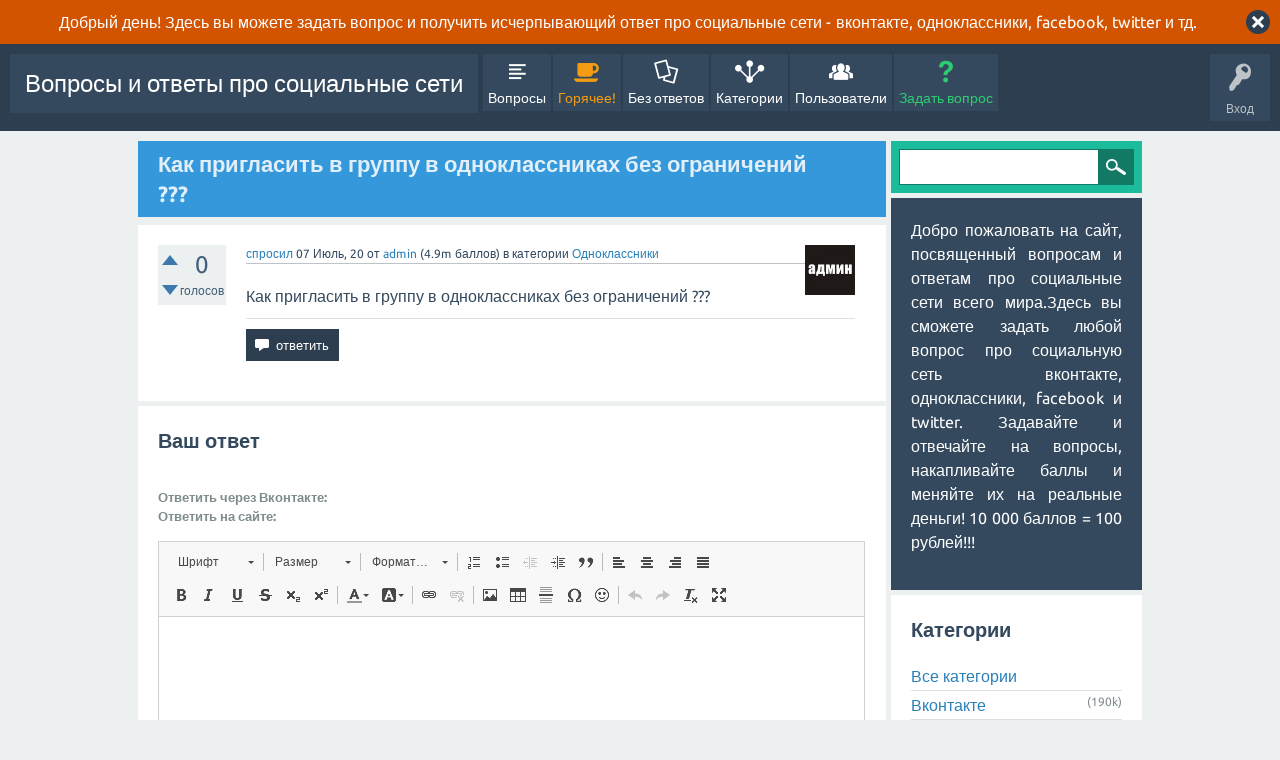

--- FILE ---
content_type: text/html; charset=utf-8
request_url: https://smmis.ru/qa/225925/%D0%BA%D0%B0%D0%BA-%D0%BF%D1%80%D0%B8%D0%B3%D0%BB%D0%B0%D1%81%D0%B8%D1%82%D1%8C-%D0%B2-%D0%B3%D1%80%D1%83%D0%BF%D0%BF%D1%83-%D0%B2-%D0%BE%D0%B4%D0%BD%D0%BE%D0%BA%D0%BB%D0%B0%D1%81%D1%81%D0%BD%D0%B8%D0%BA%D0%B0%D1%85-%D0%B1%D0%B5%D0%B7-%D0%BE%D0%B3%D1%80%D0%B0%D0%BD%D0%B8%D1%87%D0%B5%D0%BD%D0%B8%D0%B9
body_size: 7002
content:
<!DOCTYPE html>
<html lang="ru" itemscope itemtype="http://schema.org/QAPage">
<!-- Powered by Question2Answer - http://www.question2answer.org/ -->
<head>
<meta charset="utf-8">
<title>Как пригласить в группу в одноклассниках без ограничений ??? - Вопросы и ответы про социальные сети</title>
<meta name="viewport" content="width=device-width, initial-scale=1">
<meta name="description" content="Как пригласить в группу в одноклассниках без ограничений ???">
<meta name="keywords" content="Одноклассники">
<style>
@font-face {
 font-family: "Ubuntu"; font-style: normal; font-weight: 400;
 src: local("Ubuntu"), url("../qa-theme/SnowFlat/fonts/Ubuntu-regular.woff") format("woff");
}
@font-face {
 font-family: "Ubuntu"; font-style: normal; font-weight: 700;
 src: local("Ubuntu Bold"), local("Ubuntu-Bold"), url("../qa-theme/SnowFlat/fonts/Ubuntu-700.woff") format("woff");
}
@font-face {
 font-family: "Ubuntu"; font-style: italic; font-weight: 400;
 src: local("Ubuntu Italic"), local("Ubuntu-Italic"), url("../qa-theme/SnowFlat/fonts/Ubuntu-italic.woff") format("woff");
}
@font-face {
 font-family: "Ubuntu"; font-style: italic; font-weight: 700;
 src: local("Ubuntu Bold Italic"), local("Ubuntu-BoldItalic"), url("../qa-theme/SnowFlat/fonts/Ubuntu-700italic.woff") format("woff");
}
</style>
<link rel="stylesheet" href="../qa-theme/SnowFlat/qa-styles.css?1.8.0">
<style>
.qa-body-js-on .qa-notice {display:none;}
</style>
<style>
.qa-nav-user { margin: 0 !important; }
@media (max-width: 979px) {
 body.qa-template-user.fixed, body[class*="qa-template-user-"].fixed { padding-top: 118px !important; }
 body.qa-template-users.fixed { padding-top: 95px !important; }
}
@media (min-width: 980px) {
 body.qa-template-users.fixed { padding-top: 105px !important;}
}
</style>
<link rel="canonical" href="https://smmis.ru/qa/225925/%D0%BA%D0%B0%D0%BA-%D0%BF%D1%80%D0%B8%D0%B3%D0%BB%D0%B0%D1%81%D0%B8%D1%82%D1%8C-%D0%B2-%D0%B3%D1%80%D1%83%D0%BF%D0%BF%D1%83-%D0%B2-%D0%BE%D0%B4%D0%BD%D0%BE%D0%BA%D0%BB%D0%B0%D1%81%D1%81%D0%BD%D0%B8%D0%BA%D0%B0%D1%85-%D0%B1%D0%B5%D0%B7-%D0%BE%D0%B3%D1%80%D0%B0%D0%BD%D0%B8%D1%87%D0%B5%D0%BD%D0%B8%D0%B9">
<link rel="search" type="application/opensearchdescription+xml" title="Вопросы и ответы про социальные сети" href="../opensearch.xml">
<!-- Put this script tag to the <head> of your page -->
<script type="text/javascript" src="//vk.com/js/api/openapi.js?135"></script>

<script type="text/javascript">
  VK.init({apiId: 4893906, onlyWidgets: true});
</script>
<meta itemprop="name" content="Как пригласить в группу в одноклассниках без ограничений ???">
<script>
var qa_root = '..\/';
var qa_request = '225925\/как-пригласить-в-группу-в-одноклассниках-без-ограничений';
var qa_captcha_in = 'qa_captcha_div_1';
var qa_wysiwyg_editor_config = {
	defaultLanguage: 'en',
	language: 'ru'
};
var qa_optids_1 = ["a_notify"];
function qa_display_rule_1(first) {
	var opts = {};
	for (var i = 0; i < qa_optids_1.length; i++) {
		var e = document.getElementById(qa_optids_1[i]);
		opts[qa_optids_1[i]] = e && (e.checked || (e.options && e.options[e.selectedIndex].value));
	}
	qa_display_rule_show('a_email_display', (opts.a_notify), first);
	qa_display_rule_show('a_email_shown', (opts.a_notify), first);
	qa_display_rule_show('a_email_hidden', (!opts.a_notify), first);
}
function recaptcha_load(elemId) {
  if (grecaptcha) {
    grecaptcha.render(elemId, {
      "sitekey": '6LdmkQATAAAAAD60rAGOD9bV-xIzpL5NdPlKqUpC'
    });
  }
}
function recaptcha_onload() {
  recaptcha_load("qa_captcha_div_1");
}
</script>
<script src="../qa-content/jquery-3.2.1.min.js"></script>
<script src="../qa-content/qa-global.js?1.8.0"></script>
<script src="../qa-plugin/wysiwyg-editor/ckeditor/ckeditor.js?1.8.0"></script>
<script src="https://www.google.com/recaptcha/api.js?onload=recaptcha_onload&amp;render=explicit&amp;hl=ru"></script>
<script>
$(window).on('load', function() {
	if (qa_ckeditor_a_content = CKEDITOR.replace('a_content', qa_wysiwyg_editor_config)) { qa_ckeditor_a_content.setData(document.getElementById('a_content_ckeditor_data').value); document.getElementById('a_content_ckeditor_ok').value = 1; }
	for (var i = 0; i < qa_optids_1.length; i++) {
		$('#'+qa_optids_1[i]).change(function() { qa_display_rule_1(false); });
	}
	qa_display_rule_1(true);
	document.getElementById('anew').qa_show = function() { if (!document.getElementById('qa_captcha_div_1').hasChildNodes()) { recaptcha_load('qa_captcha_div_1'); } };
	document.getElementById('anew').qa_focus = function() { if (qa_ckeditor_a_content) qa_ckeditor_a_content.focus(); };
	qa_element_revealed=document.getElementById('anew');
	qa_reveal(document.getElementById('notice_visitor'), 'notice');
});
</script>
<script src="../qa-theme/SnowFlat/js/snow-core.js?1.8.0"></script>
</head>
<body
class="qa-template-question qa-theme-snowflat qa-category-2 qa-body-js-off"
>
<script>
var b = document.getElementsByTagName('body')[0];
b.className = b.className.replace('qa-body-js-off', 'qa-body-js-on');
</script>
<div class="qa-notice" id="notice_visitor">
<form method="post" action="../225925/%D0%BA%D0%B0%D0%BA-%D0%BF%D1%80%D0%B8%D0%B3%D0%BB%D0%B0%D1%81%D0%B8%D1%82%D1%8C-%D0%B2-%D0%B3%D1%80%D1%83%D0%BF%D0%BF%D1%83-%D0%B2-%D0%BE%D0%B4%D0%BD%D0%BE%D0%BA%D0%BB%D0%B0%D1%81%D1%81%D0%BD%D0%B8%D0%BA%D0%B0%D1%85-%D0%B1%D0%B5%D0%B7-%D0%BE%D0%B3%D1%80%D0%B0%D0%BD%D0%B8%D1%87%D0%B5%D0%BD%D0%B8%D0%B9">
Добрый день! Здесь вы можете задать вопрос и получить исчерпывающий ответ про социальные сети - вконтакте, одноклассники, facebook, twitter и тд.
<input name="notice_visitor" onclick="return qa_notice_click(this);" type="submit" value="X" class="qa-notice-close-button"> 
<input name="code" type="hidden" value="0-1769248556-f42fe61894a7db1158e34d796122df91c9f64d5e">
</form>
</div>
<div id="qam-topbar" class="clearfix">
<div class="qam-main-nav-wrapper clearfix">
<div class="sb-toggle-left qam-menu-toggle"><i class="icon-th-list"></i></div>
<div class="qam-account-items-wrapper">
<div id="qam-account-toggle" class="qam-logged-out">
<i class="icon-key qam-auth-key"></i>
<div class="qam-account-handle">Вход</div>
</div>
<div class="qam-account-items clearfix">
<form action="../login?to=225925%2F%25D0%25BA%25D0%25B0%25D0%25BA-%25D0%25BF%25D1%2580%25D0%25B8%25D0%25B3%25D0%25BB%25D0%25B0%25D1%2581%25D0%25B8%25D1%2582%25D1%258C-%25D0%25B2-%25D0%25B3%25D1%2580%25D1%2583%25D0%25BF%25D0%25BF%25D1%2583-%25D0%25B2-%25D0%25BE%25D0%25B4%25D0%25BD%25D0%25BE%25D0%25BA%25D0%25BB%25D0%25B0%25D1%2581%25D1%2581%25D0%25BD%25D0%25B8%25D0%25BA%25D0%25B0%25D1%2585-%25D0%25B1%25D0%25B5%25D0%25B7-%25D0%25BE%25D0%25B3%25D1%2580%25D0%25B0%25D0%25BD%25D0%25B8%25D1%2587%25D0%25B5%25D0%25BD%25D0%25B8%25D0%25B9" method="post">
<input type="text" name="emailhandle" dir="auto" placeholder="Имя пользователя или адрес электронной почты">
<input type="password" name="password" dir="auto" placeholder="Пароль">
<div><input type="checkbox" name="remember" id="qam-rememberme" value="1">
<label for="qam-rememberme">Запомнить</label></div>
<input type="hidden" name="code" value="0-1769248556-534bcae97d9cb39137284720b358454804035911">
<input type="submit" value="Вход" class="qa-form-tall-button qa-form-tall-button-login" name="dologin">
</form>
<div class="qa-nav-user">
<ul class="qa-nav-user-list">
<li class="qa-nav-user-item qa-nav-user-register">
<a href="../register?to=225925%2F%25D0%25BA%25D0%25B0%25D0%25BA-%25D0%25BF%25D1%2580%25D0%25B8%25D0%25B3%25D0%25BB%25D0%25B0%25D1%2581%25D0%25B8%25D1%2582%25D1%258C-%25D0%25B2-%25D0%25B3%25D1%2580%25D1%2583%25D0%25BF%25D0%25BF%25D1%2583-%25D0%25B2-%25D0%25BE%25D0%25B4%25D0%25BD%25D0%25BE%25D0%25BA%25D0%25BB%25D0%25B0%25D1%2581%25D1%2581%25D0%25BD%25D0%25B8%25D0%25BA%25D0%25B0%25D1%2585-%25D0%25B1%25D0%25B5%25D0%25B7-%25D0%25BE%25D0%25B3%25D1%2580%25D0%25B0%25D0%25BD%25D0%25B8%25D1%2587%25D0%25B5%25D0%25BD%25D0%25B8%25D0%25B9" class="qa-nav-user-link">Регистрация</a>
</li>
</ul>
<div class="qa-nav-user-clear">
</div>
</div>
</div> <!-- END qam-account-items -->
</div> <!-- END qam-account-items-wrapper -->
<div class="qa-logo">
<a href="../" class="qa-logo-link">Вопросы и ответы про социальные сети</a>
</div>
<div class="qa-nav-main">
<ul class="qa-nav-main-list">
<li class="qa-nav-main-item qa-nav-main-questions">
<a href="../questions" class="qa-nav-main-link">Вопросы</a>
</li>
<li class="qa-nav-main-item qa-nav-main-hot">
<a href="../hot" class="qa-nav-main-link">Горячее!</a>
</li>
<li class="qa-nav-main-item qa-nav-main-unanswered">
<a href="../unanswered" class="qa-nav-main-link">Без ответов</a>
</li>
<li class="qa-nav-main-item qa-nav-main-categories">
<a href="../categories" class="qa-nav-main-link">Категории</a>
</li>
<li class="qa-nav-main-item qa-nav-main-user">
<a href="../users" class="qa-nav-main-link">Пользователи</a>
</li>
<li class="qa-nav-main-item qa-nav-main-ask">
<a href="../ask?cat=2" class="qa-nav-main-link">Задать вопрос</a>
</li>
</ul>
<div class="qa-nav-main-clear">
</div>
</div>
</div> <!-- END qam-main-nav-wrapper -->
</div> <!-- END qam-topbar -->
<div class="qam-ask-search-box"><div class="qam-ask-mobile"><a href="../ask" class="turquoise">Задать вопрос</a></div><div class="qam-search-mobile turquoise" id="qam-search-mobile"></div></div>
<div class="qam-search turquoise the-top" id="the-top-search">
<div class="qa-search">
<form method="get" action="../search">
<input type="text" name="q" value="" class="qa-search-field">
<input type="submit" value="Найти" class="qa-search-button">
</form>
</div>
</div>
<div class="qa-body-wrapper">
<div class="qa-main-wrapper">
<div class="qa-main" itemscope itemtype="http://schema.org/Question">
<div class="qa-main-heading">
<h1>
<a href="../225925/%D0%BA%D0%B0%D0%BA-%D0%BF%D1%80%D0%B8%D0%B3%D0%BB%D0%B0%D1%81%D0%B8%D1%82%D1%8C-%D0%B2-%D0%B3%D1%80%D1%83%D0%BF%D0%BF%D1%83-%D0%B2-%D0%BE%D0%B4%D0%BD%D0%BE%D0%BA%D0%BB%D0%B0%D1%81%D1%81%D0%BD%D0%B8%D0%BA%D0%B0%D1%85-%D0%B1%D0%B5%D0%B7-%D0%BE%D0%B3%D1%80%D0%B0%D0%BD%D0%B8%D1%87%D0%B5%D0%BD%D0%B8%D0%B9">
<span itemprop="name">Как пригласить в группу в одноклассниках без ограничений ???</span>
</a>
</h1>
</div>
<div class="qa-widgets-main qa-widgets-main-high">
<div class="qa-widget-main qa-widget-main-high">
		<script async src="//pagead2.googlesyndication.com/pagead/js/adsbygoogle.js"></script>
		<ins class="adsbygoogle main"
			style="display:block; margin:.5em auto"
			data-ad-client=""
			data-ad-slot=""
			data-ad-format="horizontal">
		</ins>
		<script>
			(adsbygoogle = window.adsbygoogle || []).push({});
		</script>
		</div>
</div>
<div class="qa-part-q-view">
<div class="qa-q-view" id="q225925">
<form method="post" action="../225925/%D0%BA%D0%B0%D0%BA-%D0%BF%D1%80%D0%B8%D0%B3%D0%BB%D0%B0%D1%81%D0%B8%D1%82%D1%8C-%D0%B2-%D0%B3%D1%80%D1%83%D0%BF%D0%BF%D1%83-%D0%B2-%D0%BE%D0%B4%D0%BD%D0%BE%D0%BA%D0%BB%D0%B0%D1%81%D1%81%D0%BD%D0%B8%D0%BA%D0%B0%D1%85-%D0%B1%D0%B5%D0%B7-%D0%BE%D0%B3%D1%80%D0%B0%D0%BD%D0%B8%D1%87%D0%B5%D0%BD%D0%B8%D0%B9">
<div class="qa-q-view-stats">
<div class="qa-voting qa-voting-net" id="voting_225925">
<div class="qa-vote-buttons qa-vote-buttons-net">
<input title="Нажмите, чтобы проголосовать ЗА" name="vote_225925_1_q225925" onclick="return qa_vote_click(this);" type="submit" value="+" class="qa-vote-first-button qa-vote-up-button"> 
<input title="Нажмите, чтобы проголосовать против" name="vote_225925_-1_q225925" onclick="return qa_vote_click(this);" type="submit" value="&ndash;" class="qa-vote-second-button qa-vote-down-button"> 
</div>
<div class="qa-vote-count qa-vote-count-net">
<span class="qa-netvote-count">
<span class="qa-netvote-count-data">0</span><span class="qa-netvote-count-pad"> голосов <meta itemprop="upvoteCount" content="0"></span>
</span>
</div>
<div class="qa-vote-clear">
</div>
</div>
</div>
<input name="code" type="hidden" value="0-1769248556-84c374259d7d1fbfe9958b95541ca303b33bffe6">
</form>
<div class="qa-q-view-main">
<form method="post" action="../225925/%D0%BA%D0%B0%D0%BA-%D0%BF%D1%80%D0%B8%D0%B3%D0%BB%D0%B0%D1%81%D0%B8%D1%82%D1%8C-%D0%B2-%D0%B3%D1%80%D1%83%D0%BF%D0%BF%D1%83-%D0%B2-%D0%BE%D0%B4%D0%BD%D0%BE%D0%BA%D0%BB%D0%B0%D1%81%D1%81%D0%BD%D0%B8%D0%BA%D0%B0%D1%85-%D0%B1%D0%B5%D0%B7-%D0%BE%D0%B3%D1%80%D0%B0%D0%BD%D0%B8%D1%87%D0%B5%D0%BD%D0%B8%D0%B9">
<span class="qa-q-view-avatar-meta">
<span class="qa-q-view-avatar">
<a href="../user/admin" class="qa-avatar-link"><img src="../?qa=image&amp;qa_blobid=14242580336070386683&amp;qa_size=50" width="50" height="50" class="qa-avatar-image" alt=""></a>
</span>
<span class="qa-q-view-meta">
<a href="../225925/%D0%BA%D0%B0%D0%BA-%D0%BF%D1%80%D0%B8%D0%B3%D0%BB%D0%B0%D1%81%D0%B8%D1%82%D1%8C-%D0%B2-%D0%B3%D1%80%D1%83%D0%BF%D0%BF%D1%83-%D0%B2-%D0%BE%D0%B4%D0%BD%D0%BE%D0%BA%D0%BB%D0%B0%D1%81%D1%81%D0%BD%D0%B8%D0%BA%D0%B0%D1%85-%D0%B1%D0%B5%D0%B7-%D0%BE%D0%B3%D1%80%D0%B0%D0%BD%D0%B8%D1%87%D0%B5%D0%BD%D0%B8%D0%B9" class="qa-q-view-what">спросил</a>
<span class="qa-q-view-when">
<span class="qa-q-view-when-data"><time itemprop="dateCreated" datetime="2020-07-07T17:14:08+0000" title="2020-07-07T17:14:08+0000">07 Июль, 20</time></span>
</span>
<span class="qa-q-view-who">
<span class="qa-q-view-who-pad">от </span>
<span class="qa-q-view-who-data"><span itemprop="author" itemscope itemtype="http://schema.org/Person"><a href="../user/admin" class="qa-user-link" itemprop="url"><span itemprop="name">admin</span></a></span></span>
<span class="qa-q-view-who-points">
<span class="qa-q-view-who-points-pad">(</span><span class="qa-q-view-who-points-data">4.9m</span><span class="qa-q-view-who-points-pad"> баллов)</span>
</span>
</span>
<span class="qa-q-view-where">
<span class="qa-q-view-where-pad">в категории </span><span class="qa-q-view-where-data"><a href="../%D0%BE%D0%B4%D0%BD%D0%BE%D0%BA%D0%BB%D0%B0%D1%81%D1%81%D0%BD%D0%B8%D0%BA%D0%B8" class="qa-category-link">Одноклассники</a></span>
</span>
</span>
</span>
<div class="qa-q-view-content qa-post-content">
<a name="225925"></a><div itemprop="text">Как пригласить в группу в одноклассниках без ограничений ???</div>
</div>
<div class="qa-q-view-buttons">
<input name="q_doanswer" id="q_doanswer" onclick="return qa_toggle_element('anew')" value="ответить" title="Ответ на вопрос" type="submit" class="qa-form-light-button qa-form-light-button-answer">
</div>
<input name="code" type="hidden" value="0-1769248556-1fe7ebfb31d8577b9d33b9e873a844eaf8302786">
<input name="qa_click" type="hidden" value="">
</form>
<div class="qa-q-view-c-list" style="display:none;" id="c225925_list">
</div> <!-- END qa-c-list -->
<div class="qa-c-form">
</div> <!-- END qa-c-form -->
</div> <!-- END qa-q-view-main -->
<!-- Yandex.RTB R-A-214681-1 -->
<div id="yandex_rtb_R-A-214681-1"></div>
<script type="text/javascript">
    (function(w, d, n, s, t) {
        w[n] = w[n] || [];
        w[n].push(function() {
            Ya.Context.AdvManager.render({
                blockId: "R-A-214681-1",
                renderTo: "yandex_rtb_R-A-214681-1",
                async: true
            });
        });
        t = d.getElementsByTagName("script")[0];
        s = d.createElement("script");
        s.type = "text/javascript";
        s.src = "//an.yandex.ru/system/context.js";
        s.async = true;
        t.parentNode.insertBefore(s, t);
    })(this, this.document, "yandexContextAsyncCallbacks");
</script> 
<div class="qa-q-view-clear">
</div>
</div> <!-- END qa-q-view -->
</div>
<div class="qa-part-a-form">
<div class="qa-a-form" id="anew">
<h2>Ваш ответ</h2>
<form method="post" action="../225925/%D0%BA%D0%B0%D0%BA-%D0%BF%D1%80%D0%B8%D0%B3%D0%BB%D0%B0%D1%81%D0%B8%D1%82%D1%8C-%D0%B2-%D0%B3%D1%80%D1%83%D0%BF%D0%BF%D1%83-%D0%B2-%D0%BE%D0%B4%D0%BD%D0%BE%D0%BA%D0%BB%D0%B0%D1%81%D1%81%D0%BD%D0%B8%D0%BA%D0%B0%D1%85-%D0%B1%D0%B5%D0%B7-%D0%BE%D0%B3%D1%80%D0%B0%D0%BD%D0%B8%D1%87%D0%B5%D0%BD%D0%B8%D0%B9" name="a_form">
<table class="qa-form-tall-table">
<tr>
<td class="qa-form-tall-data">
<div class="qa-form-tall-note"><B>Ответить через Вконтакте: </B>
<!-- Put this div tag to the place, where the Comments block will be -->
<div id="vk_comments"></div>
<script type="text/javascript">
VK.Widgets.Comments("vk_comments", {limit: 15, width: "755", attach: "*"});
</script>
<B>Ответить на сайте:</B></div>
</td>
</tr>
<tr>
<td class="qa-form-tall-data">
<input name="a_content_ckeditor_ok" id="a_content_ckeditor_ok" type="hidden" value="0"><input name="a_content_ckeditor_data" id="a_content_ckeditor_data" type="hidden" value="">
<textarea name="a_content" rows="12" cols="40" class="qa-form-tall-text"></textarea>
</td>
</tr>
<tr>
<td class="qa-form-tall-label">
Отображаемое имя (по желанию):
</td>
</tr>
<tr>
<td class="qa-form-tall-data">
<input name="a_name" type="text" value="" class="qa-form-tall-text">
</td>
</tr>
<tr>
<td class="qa-form-tall-label">
<label>
<input name="a_notify" id="a_notify" onclick="if (document.getElementById('a_notify').checked) document.getElementById('a_email').focus();" type="checkbox" value="1" checked class="qa-form-tall-checkbox">
<span id="a_email_shown">Отправить мне письмо на это адрес если мой ответ выбран или прокомментирован:</span><span id="a_email_hidden" style="display:none;">Отправить мне письмо если мой ответ выбран или прокомментирован</span>
</label>
</td>
</tr>
<tbody id="a_email_display">
<tr>
<td class="qa-form-tall-data">
<input name="a_email" id="a_email" type="text" value="" class="qa-form-tall-text">
<div class="qa-form-tall-note">Конфиденциальность: Ваш электронный адрес будет использоваться только для отправки уведомлений.</div>
</td>
</tr>
</tbody>
<tr>
<td class="qa-form-tall-label">
Анти-спам проверка:
</td>
</tr>
<tr>
<td class="qa-form-tall-data">
<div id="qa_captcha_div_1"></div>
<div class="qa-form-tall-note">Чтобы избежать проверки в будущем, пожалуйста <a href="../login">войдите</a> или <a href="../register">зарегистрируйтесь</a>.</div>
</td>
</tr>
<tr>
<td colspan="1" class="qa-form-tall-buttons">
<input onclick="if (qa_ckeditor_a_content) qa_ckeditor_a_content.updateElement(); return qa_submit_answer(225925, this);" value="Ответить" title="" type="submit" class="qa-form-tall-button qa-form-tall-button-answer">
</td>
</tr>
</table>
<input name="a_editor" type="hidden" value="WYSIWYG Editor">
<input name="a_doadd" type="hidden" value="1">
<input name="code" type="hidden" value="0-1769248556-845ddd707bd8182e0dbe19d033df56dea0983e1f">
</form>
</div> <!-- END qa-a-form -->
</div>
<div class="qa-part-a-list">
<h2 id="a_list_title" style="display:none;"></h2>
<div class="qa-a-list" id="a_list">
</div> <!-- END qa-a-list -->
</div>
</div> <!-- END qa-main -->
<div id="qam-sidepanel-toggle"><i class="icon-left-open-big"></i></div>
<div class="qa-sidepanel" id="qam-sidepanel-mobile">
<div class="qam-search turquoise ">
<div class="qa-search">
<form method="get" action="../search">
<input type="text" name="q" value="" class="qa-search-field">
<input type="submit" value="Найти" class="qa-search-button">
</form>
</div>
</div>
<div class="qa-sidebar wet-asphalt">
<p align="justify">
Добро пожаловать на сайт, посвященный вопросам и ответам про социальные сети всего мира.Здесь вы сможете задать любой вопрос про социальную сеть вконтакте, одноклассники, facebook и twitter. Задавайте и отвечайте на вопросы, накапливайте баллы и меняйте их на реальные деньги! 10 000 баллов = 100 рублей!!!
</p>
</div> <!-- qa-sidebar -->
<div class="qa-widgets-side qa-widgets-side-low">
<div class="qa-widget-side qa-widget-side-low">
<h2>Категории</h2>
<ul class="qa-nav-cat-list qa-nav-cat-list-1">
<li class="qa-nav-cat-item qa-nav-cat-all">
<a href="../" class="qa-nav-cat-link">Все категории</a>
</li>
<li class="qa-nav-cat-item qa-nav-cat-вконтакте">
<a href="../%D0%B2%D0%BA%D0%BE%D0%BD%D1%82%D0%B0%D0%BA%D1%82%D0%B5" class="qa-nav-cat-link" title="Вопросы, связанные с социальной сетью ВКОНТАКТЕ">Вконтакте</a>
<span class="qa-nav-cat-note">(190k)</span>
</li>
<li class="qa-nav-cat-item qa-nav-cat-одноклассники">
<a href="../%D0%BE%D0%B4%D0%BD%D0%BE%D0%BA%D0%BB%D0%B0%D1%81%D1%81%D0%BD%D0%B8%D0%BA%D0%B8" class="qa-nav-cat-link qa-nav-cat-selected" title="Вопросы, связанные с социальной сетью ОДНОКЛАССНИКИ">Одноклассники</a>
<span class="qa-nav-cat-note">(244k)</span>
</li>
<li class="qa-nav-cat-item qa-nav-cat-facebook">
<a href="../facebook" class="qa-nav-cat-link" title="Вопросы, связанные с социальной сетью FACEBOOK">facebook</a>
<span class="qa-nav-cat-note">(24)</span>
</li>
</ul>
<div class="qa-nav-cat-clear">
</div>
</div>
</div>
<strong><center>Реклама<center></strong>

<center>Обратно на <strong> <a href="http://smmis.ru/"><strong>SMM блог</strong></a> </center>
<br>
<center>


<script src="https://yastatic.net/share2/share.js"></script>
<div class="ya-share2" data-curtain data-shape="round" data-services="messenger,vkontakte,facebook,odnoklassniki,telegram,twitter,viber,whatsapp,moimir"></div>
</center>
</div> <!-- qa-sidepanel -->
</div> <!-- END main-wrapper -->
</div> <!-- END body-wrapper -->
<div class="qam-footer-box">
<div class="qam-footer-row">
</div> <!-- END qam-footer-row -->
<div class="qa-footer">
<div class="qa-nav-footer">
<ul class="qa-nav-footer-list">
<li class="qa-nav-footer-item qa-nav-footer-feedback">
<a href="../feedback" class="qa-nav-footer-link">Обратная связь</a>
</li>
</ul>
<div class="qa-nav-footer-clear">
</div>
</div>
<div class="qa-attribution">
</div>
<div class="qa-attribution">
</div>
<div class="qa-footer-clear">
</div>
</div> <!-- END qa-footer -->
</div> <!-- END qam-footer-box -->
<center>Нажимая на кнопку ОТВЕТИТЬ/КОММЕНТИРОВАТЬ/ОТПРАВИТЬ/ЗАДАТЬ ВОПРОС, вы принимаете условия <a href="http://smmis.ru/%D0%BF%D0%BE%D0%BB%D1%8C%D0%B7%D0%BE%D0%B2%D0%B0%D1%82%D0%B5%D0%BB%D1%8C%D1%81%D0%BA%D0%BE%D0%B5-%D1%81%D0%BE%D0%B3%D0%BB%D0%B0%D1%88%D0%B5%D0%BD%D0%B8%D0%B5-%D0%B8-%D0%BF%D0%BE%D0%BB%D0%B8%D1%82/">пользовательского соглашения</a> , а также ознакомлены и согласны с <a href="http://smmis.ru/%D0%BF%D0%BE%D0%BB%D1%8C%D0%B7%D0%BE%D0%B2%D0%B0%D1%82%D0%B5%D0%BB%D1%8C%D1%81%D0%BA%D0%BE%D0%B5-%D1%81%D0%BE%D0%B3%D0%BB%D0%B0%D1%88%D0%B5%D0%BD%D0%B8%D0%B5-%D0%B8-%D0%BF%D0%BE%D0%BB%D0%B8%D1%82/">политикой конфиденциальности</a> и даете согласие на обработку своих персональных данных.
<center>
<center>
<!-- Yandex.Metrika informer -->
<a href="https://metrika.yandex.ru/stat/?id=27108944&amp;from=informer"
target="_blank" rel="nofollow"><img src="//bs.yandex.ru/informer/27108944/3_0_FFFFFFFF_FFF5F5FF_0_pageviews"
style="width:88px; height:31px; border:0;" alt="Яндекс.Метрика" title="Яндекс.Метрика: данные за сегодня (просмотры, визиты и уникальные посетители)" onclick="try{Ya.Metrika.informer({i:this,id:27108944,lang:'ru'});return false}catch(e){}"/></a>
<!-- /Yandex.Metrika informer -->

<!-- Yandex.Metrika counter -->
<script type="text/javascript">
(function (d, w, c) {
    (w[c] = w[c] || []).push(function() {
        try {
            w.yaCounter27108944 = new Ya.Metrika({id:27108944,
                    webvisor:true,
                    clickmap:true,
                    trackLinks:true,
                    accurateTrackBounce:true});
        } catch(e) { }
    });

    var n = d.getElementsByTagName("script")[0],
        s = d.createElement("script"),
        f = function () { n.parentNode.insertBefore(s, n); };
    s.type = "text/javascript";
    s.async = true;
    s.src = (d.location.protocol == "https:" ? "https:" : "http:") + "//mc.yandex.ru/metrika/watch.js";

    if (w.opera == "[object Opera]") {
        d.addEventListener("DOMContentLoaded", f, false);
    } else { f(); }
})(document, window, "yandex_metrika_callbacks");
</script>
<noscript><div><img src="//mc.yandex.ru/watch/27108944" style="position:absolute; left:-9999px;" alt="" /></div></noscript>
<!-- /Yandex.Metrika counter -->
</center>
<br>
<center>Все права защищены &copy; <?php the_time('Y'); ?> <a href="http://smmis.ru/qa/"><strong><Вопросы и ответы про социальные сети></strong></a> </center>
<div style="position:absolute; left:-9999px; top:-9999px;">
<span id="qa-waiting-template" class="qa-waiting">...</span>
</div>
</body>
<!-- Powered by Question2Answer - http://www.question2answer.org/ -->
</html>


--- FILE ---
content_type: text/html; charset=utf-8
request_url: https://www.google.com/recaptcha/api2/anchor?ar=1&k=6LdmkQATAAAAAD60rAGOD9bV-xIzpL5NdPlKqUpC&co=aHR0cHM6Ly9zbW1pcy5ydTo0NDM.&hl=ru&v=PoyoqOPhxBO7pBk68S4YbpHZ&size=normal&anchor-ms=20000&execute-ms=30000&cb=shdbqbbox511
body_size: 49639
content:
<!DOCTYPE HTML><html dir="ltr" lang="ru"><head><meta http-equiv="Content-Type" content="text/html; charset=UTF-8">
<meta http-equiv="X-UA-Compatible" content="IE=edge">
<title>reCAPTCHA</title>
<style type="text/css">
/* cyrillic-ext */
@font-face {
  font-family: 'Roboto';
  font-style: normal;
  font-weight: 400;
  font-stretch: 100%;
  src: url(//fonts.gstatic.com/s/roboto/v48/KFO7CnqEu92Fr1ME7kSn66aGLdTylUAMa3GUBHMdazTgWw.woff2) format('woff2');
  unicode-range: U+0460-052F, U+1C80-1C8A, U+20B4, U+2DE0-2DFF, U+A640-A69F, U+FE2E-FE2F;
}
/* cyrillic */
@font-face {
  font-family: 'Roboto';
  font-style: normal;
  font-weight: 400;
  font-stretch: 100%;
  src: url(//fonts.gstatic.com/s/roboto/v48/KFO7CnqEu92Fr1ME7kSn66aGLdTylUAMa3iUBHMdazTgWw.woff2) format('woff2');
  unicode-range: U+0301, U+0400-045F, U+0490-0491, U+04B0-04B1, U+2116;
}
/* greek-ext */
@font-face {
  font-family: 'Roboto';
  font-style: normal;
  font-weight: 400;
  font-stretch: 100%;
  src: url(//fonts.gstatic.com/s/roboto/v48/KFO7CnqEu92Fr1ME7kSn66aGLdTylUAMa3CUBHMdazTgWw.woff2) format('woff2');
  unicode-range: U+1F00-1FFF;
}
/* greek */
@font-face {
  font-family: 'Roboto';
  font-style: normal;
  font-weight: 400;
  font-stretch: 100%;
  src: url(//fonts.gstatic.com/s/roboto/v48/KFO7CnqEu92Fr1ME7kSn66aGLdTylUAMa3-UBHMdazTgWw.woff2) format('woff2');
  unicode-range: U+0370-0377, U+037A-037F, U+0384-038A, U+038C, U+038E-03A1, U+03A3-03FF;
}
/* math */
@font-face {
  font-family: 'Roboto';
  font-style: normal;
  font-weight: 400;
  font-stretch: 100%;
  src: url(//fonts.gstatic.com/s/roboto/v48/KFO7CnqEu92Fr1ME7kSn66aGLdTylUAMawCUBHMdazTgWw.woff2) format('woff2');
  unicode-range: U+0302-0303, U+0305, U+0307-0308, U+0310, U+0312, U+0315, U+031A, U+0326-0327, U+032C, U+032F-0330, U+0332-0333, U+0338, U+033A, U+0346, U+034D, U+0391-03A1, U+03A3-03A9, U+03B1-03C9, U+03D1, U+03D5-03D6, U+03F0-03F1, U+03F4-03F5, U+2016-2017, U+2034-2038, U+203C, U+2040, U+2043, U+2047, U+2050, U+2057, U+205F, U+2070-2071, U+2074-208E, U+2090-209C, U+20D0-20DC, U+20E1, U+20E5-20EF, U+2100-2112, U+2114-2115, U+2117-2121, U+2123-214F, U+2190, U+2192, U+2194-21AE, U+21B0-21E5, U+21F1-21F2, U+21F4-2211, U+2213-2214, U+2216-22FF, U+2308-230B, U+2310, U+2319, U+231C-2321, U+2336-237A, U+237C, U+2395, U+239B-23B7, U+23D0, U+23DC-23E1, U+2474-2475, U+25AF, U+25B3, U+25B7, U+25BD, U+25C1, U+25CA, U+25CC, U+25FB, U+266D-266F, U+27C0-27FF, U+2900-2AFF, U+2B0E-2B11, U+2B30-2B4C, U+2BFE, U+3030, U+FF5B, U+FF5D, U+1D400-1D7FF, U+1EE00-1EEFF;
}
/* symbols */
@font-face {
  font-family: 'Roboto';
  font-style: normal;
  font-weight: 400;
  font-stretch: 100%;
  src: url(//fonts.gstatic.com/s/roboto/v48/KFO7CnqEu92Fr1ME7kSn66aGLdTylUAMaxKUBHMdazTgWw.woff2) format('woff2');
  unicode-range: U+0001-000C, U+000E-001F, U+007F-009F, U+20DD-20E0, U+20E2-20E4, U+2150-218F, U+2190, U+2192, U+2194-2199, U+21AF, U+21E6-21F0, U+21F3, U+2218-2219, U+2299, U+22C4-22C6, U+2300-243F, U+2440-244A, U+2460-24FF, U+25A0-27BF, U+2800-28FF, U+2921-2922, U+2981, U+29BF, U+29EB, U+2B00-2BFF, U+4DC0-4DFF, U+FFF9-FFFB, U+10140-1018E, U+10190-1019C, U+101A0, U+101D0-101FD, U+102E0-102FB, U+10E60-10E7E, U+1D2C0-1D2D3, U+1D2E0-1D37F, U+1F000-1F0FF, U+1F100-1F1AD, U+1F1E6-1F1FF, U+1F30D-1F30F, U+1F315, U+1F31C, U+1F31E, U+1F320-1F32C, U+1F336, U+1F378, U+1F37D, U+1F382, U+1F393-1F39F, U+1F3A7-1F3A8, U+1F3AC-1F3AF, U+1F3C2, U+1F3C4-1F3C6, U+1F3CA-1F3CE, U+1F3D4-1F3E0, U+1F3ED, U+1F3F1-1F3F3, U+1F3F5-1F3F7, U+1F408, U+1F415, U+1F41F, U+1F426, U+1F43F, U+1F441-1F442, U+1F444, U+1F446-1F449, U+1F44C-1F44E, U+1F453, U+1F46A, U+1F47D, U+1F4A3, U+1F4B0, U+1F4B3, U+1F4B9, U+1F4BB, U+1F4BF, U+1F4C8-1F4CB, U+1F4D6, U+1F4DA, U+1F4DF, U+1F4E3-1F4E6, U+1F4EA-1F4ED, U+1F4F7, U+1F4F9-1F4FB, U+1F4FD-1F4FE, U+1F503, U+1F507-1F50B, U+1F50D, U+1F512-1F513, U+1F53E-1F54A, U+1F54F-1F5FA, U+1F610, U+1F650-1F67F, U+1F687, U+1F68D, U+1F691, U+1F694, U+1F698, U+1F6AD, U+1F6B2, U+1F6B9-1F6BA, U+1F6BC, U+1F6C6-1F6CF, U+1F6D3-1F6D7, U+1F6E0-1F6EA, U+1F6F0-1F6F3, U+1F6F7-1F6FC, U+1F700-1F7FF, U+1F800-1F80B, U+1F810-1F847, U+1F850-1F859, U+1F860-1F887, U+1F890-1F8AD, U+1F8B0-1F8BB, U+1F8C0-1F8C1, U+1F900-1F90B, U+1F93B, U+1F946, U+1F984, U+1F996, U+1F9E9, U+1FA00-1FA6F, U+1FA70-1FA7C, U+1FA80-1FA89, U+1FA8F-1FAC6, U+1FACE-1FADC, U+1FADF-1FAE9, U+1FAF0-1FAF8, U+1FB00-1FBFF;
}
/* vietnamese */
@font-face {
  font-family: 'Roboto';
  font-style: normal;
  font-weight: 400;
  font-stretch: 100%;
  src: url(//fonts.gstatic.com/s/roboto/v48/KFO7CnqEu92Fr1ME7kSn66aGLdTylUAMa3OUBHMdazTgWw.woff2) format('woff2');
  unicode-range: U+0102-0103, U+0110-0111, U+0128-0129, U+0168-0169, U+01A0-01A1, U+01AF-01B0, U+0300-0301, U+0303-0304, U+0308-0309, U+0323, U+0329, U+1EA0-1EF9, U+20AB;
}
/* latin-ext */
@font-face {
  font-family: 'Roboto';
  font-style: normal;
  font-weight: 400;
  font-stretch: 100%;
  src: url(//fonts.gstatic.com/s/roboto/v48/KFO7CnqEu92Fr1ME7kSn66aGLdTylUAMa3KUBHMdazTgWw.woff2) format('woff2');
  unicode-range: U+0100-02BA, U+02BD-02C5, U+02C7-02CC, U+02CE-02D7, U+02DD-02FF, U+0304, U+0308, U+0329, U+1D00-1DBF, U+1E00-1E9F, U+1EF2-1EFF, U+2020, U+20A0-20AB, U+20AD-20C0, U+2113, U+2C60-2C7F, U+A720-A7FF;
}
/* latin */
@font-face {
  font-family: 'Roboto';
  font-style: normal;
  font-weight: 400;
  font-stretch: 100%;
  src: url(//fonts.gstatic.com/s/roboto/v48/KFO7CnqEu92Fr1ME7kSn66aGLdTylUAMa3yUBHMdazQ.woff2) format('woff2');
  unicode-range: U+0000-00FF, U+0131, U+0152-0153, U+02BB-02BC, U+02C6, U+02DA, U+02DC, U+0304, U+0308, U+0329, U+2000-206F, U+20AC, U+2122, U+2191, U+2193, U+2212, U+2215, U+FEFF, U+FFFD;
}
/* cyrillic-ext */
@font-face {
  font-family: 'Roboto';
  font-style: normal;
  font-weight: 500;
  font-stretch: 100%;
  src: url(//fonts.gstatic.com/s/roboto/v48/KFO7CnqEu92Fr1ME7kSn66aGLdTylUAMa3GUBHMdazTgWw.woff2) format('woff2');
  unicode-range: U+0460-052F, U+1C80-1C8A, U+20B4, U+2DE0-2DFF, U+A640-A69F, U+FE2E-FE2F;
}
/* cyrillic */
@font-face {
  font-family: 'Roboto';
  font-style: normal;
  font-weight: 500;
  font-stretch: 100%;
  src: url(//fonts.gstatic.com/s/roboto/v48/KFO7CnqEu92Fr1ME7kSn66aGLdTylUAMa3iUBHMdazTgWw.woff2) format('woff2');
  unicode-range: U+0301, U+0400-045F, U+0490-0491, U+04B0-04B1, U+2116;
}
/* greek-ext */
@font-face {
  font-family: 'Roboto';
  font-style: normal;
  font-weight: 500;
  font-stretch: 100%;
  src: url(//fonts.gstatic.com/s/roboto/v48/KFO7CnqEu92Fr1ME7kSn66aGLdTylUAMa3CUBHMdazTgWw.woff2) format('woff2');
  unicode-range: U+1F00-1FFF;
}
/* greek */
@font-face {
  font-family: 'Roboto';
  font-style: normal;
  font-weight: 500;
  font-stretch: 100%;
  src: url(//fonts.gstatic.com/s/roboto/v48/KFO7CnqEu92Fr1ME7kSn66aGLdTylUAMa3-UBHMdazTgWw.woff2) format('woff2');
  unicode-range: U+0370-0377, U+037A-037F, U+0384-038A, U+038C, U+038E-03A1, U+03A3-03FF;
}
/* math */
@font-face {
  font-family: 'Roboto';
  font-style: normal;
  font-weight: 500;
  font-stretch: 100%;
  src: url(//fonts.gstatic.com/s/roboto/v48/KFO7CnqEu92Fr1ME7kSn66aGLdTylUAMawCUBHMdazTgWw.woff2) format('woff2');
  unicode-range: U+0302-0303, U+0305, U+0307-0308, U+0310, U+0312, U+0315, U+031A, U+0326-0327, U+032C, U+032F-0330, U+0332-0333, U+0338, U+033A, U+0346, U+034D, U+0391-03A1, U+03A3-03A9, U+03B1-03C9, U+03D1, U+03D5-03D6, U+03F0-03F1, U+03F4-03F5, U+2016-2017, U+2034-2038, U+203C, U+2040, U+2043, U+2047, U+2050, U+2057, U+205F, U+2070-2071, U+2074-208E, U+2090-209C, U+20D0-20DC, U+20E1, U+20E5-20EF, U+2100-2112, U+2114-2115, U+2117-2121, U+2123-214F, U+2190, U+2192, U+2194-21AE, U+21B0-21E5, U+21F1-21F2, U+21F4-2211, U+2213-2214, U+2216-22FF, U+2308-230B, U+2310, U+2319, U+231C-2321, U+2336-237A, U+237C, U+2395, U+239B-23B7, U+23D0, U+23DC-23E1, U+2474-2475, U+25AF, U+25B3, U+25B7, U+25BD, U+25C1, U+25CA, U+25CC, U+25FB, U+266D-266F, U+27C0-27FF, U+2900-2AFF, U+2B0E-2B11, U+2B30-2B4C, U+2BFE, U+3030, U+FF5B, U+FF5D, U+1D400-1D7FF, U+1EE00-1EEFF;
}
/* symbols */
@font-face {
  font-family: 'Roboto';
  font-style: normal;
  font-weight: 500;
  font-stretch: 100%;
  src: url(//fonts.gstatic.com/s/roboto/v48/KFO7CnqEu92Fr1ME7kSn66aGLdTylUAMaxKUBHMdazTgWw.woff2) format('woff2');
  unicode-range: U+0001-000C, U+000E-001F, U+007F-009F, U+20DD-20E0, U+20E2-20E4, U+2150-218F, U+2190, U+2192, U+2194-2199, U+21AF, U+21E6-21F0, U+21F3, U+2218-2219, U+2299, U+22C4-22C6, U+2300-243F, U+2440-244A, U+2460-24FF, U+25A0-27BF, U+2800-28FF, U+2921-2922, U+2981, U+29BF, U+29EB, U+2B00-2BFF, U+4DC0-4DFF, U+FFF9-FFFB, U+10140-1018E, U+10190-1019C, U+101A0, U+101D0-101FD, U+102E0-102FB, U+10E60-10E7E, U+1D2C0-1D2D3, U+1D2E0-1D37F, U+1F000-1F0FF, U+1F100-1F1AD, U+1F1E6-1F1FF, U+1F30D-1F30F, U+1F315, U+1F31C, U+1F31E, U+1F320-1F32C, U+1F336, U+1F378, U+1F37D, U+1F382, U+1F393-1F39F, U+1F3A7-1F3A8, U+1F3AC-1F3AF, U+1F3C2, U+1F3C4-1F3C6, U+1F3CA-1F3CE, U+1F3D4-1F3E0, U+1F3ED, U+1F3F1-1F3F3, U+1F3F5-1F3F7, U+1F408, U+1F415, U+1F41F, U+1F426, U+1F43F, U+1F441-1F442, U+1F444, U+1F446-1F449, U+1F44C-1F44E, U+1F453, U+1F46A, U+1F47D, U+1F4A3, U+1F4B0, U+1F4B3, U+1F4B9, U+1F4BB, U+1F4BF, U+1F4C8-1F4CB, U+1F4D6, U+1F4DA, U+1F4DF, U+1F4E3-1F4E6, U+1F4EA-1F4ED, U+1F4F7, U+1F4F9-1F4FB, U+1F4FD-1F4FE, U+1F503, U+1F507-1F50B, U+1F50D, U+1F512-1F513, U+1F53E-1F54A, U+1F54F-1F5FA, U+1F610, U+1F650-1F67F, U+1F687, U+1F68D, U+1F691, U+1F694, U+1F698, U+1F6AD, U+1F6B2, U+1F6B9-1F6BA, U+1F6BC, U+1F6C6-1F6CF, U+1F6D3-1F6D7, U+1F6E0-1F6EA, U+1F6F0-1F6F3, U+1F6F7-1F6FC, U+1F700-1F7FF, U+1F800-1F80B, U+1F810-1F847, U+1F850-1F859, U+1F860-1F887, U+1F890-1F8AD, U+1F8B0-1F8BB, U+1F8C0-1F8C1, U+1F900-1F90B, U+1F93B, U+1F946, U+1F984, U+1F996, U+1F9E9, U+1FA00-1FA6F, U+1FA70-1FA7C, U+1FA80-1FA89, U+1FA8F-1FAC6, U+1FACE-1FADC, U+1FADF-1FAE9, U+1FAF0-1FAF8, U+1FB00-1FBFF;
}
/* vietnamese */
@font-face {
  font-family: 'Roboto';
  font-style: normal;
  font-weight: 500;
  font-stretch: 100%;
  src: url(//fonts.gstatic.com/s/roboto/v48/KFO7CnqEu92Fr1ME7kSn66aGLdTylUAMa3OUBHMdazTgWw.woff2) format('woff2');
  unicode-range: U+0102-0103, U+0110-0111, U+0128-0129, U+0168-0169, U+01A0-01A1, U+01AF-01B0, U+0300-0301, U+0303-0304, U+0308-0309, U+0323, U+0329, U+1EA0-1EF9, U+20AB;
}
/* latin-ext */
@font-face {
  font-family: 'Roboto';
  font-style: normal;
  font-weight: 500;
  font-stretch: 100%;
  src: url(//fonts.gstatic.com/s/roboto/v48/KFO7CnqEu92Fr1ME7kSn66aGLdTylUAMa3KUBHMdazTgWw.woff2) format('woff2');
  unicode-range: U+0100-02BA, U+02BD-02C5, U+02C7-02CC, U+02CE-02D7, U+02DD-02FF, U+0304, U+0308, U+0329, U+1D00-1DBF, U+1E00-1E9F, U+1EF2-1EFF, U+2020, U+20A0-20AB, U+20AD-20C0, U+2113, U+2C60-2C7F, U+A720-A7FF;
}
/* latin */
@font-face {
  font-family: 'Roboto';
  font-style: normal;
  font-weight: 500;
  font-stretch: 100%;
  src: url(//fonts.gstatic.com/s/roboto/v48/KFO7CnqEu92Fr1ME7kSn66aGLdTylUAMa3yUBHMdazQ.woff2) format('woff2');
  unicode-range: U+0000-00FF, U+0131, U+0152-0153, U+02BB-02BC, U+02C6, U+02DA, U+02DC, U+0304, U+0308, U+0329, U+2000-206F, U+20AC, U+2122, U+2191, U+2193, U+2212, U+2215, U+FEFF, U+FFFD;
}
/* cyrillic-ext */
@font-face {
  font-family: 'Roboto';
  font-style: normal;
  font-weight: 900;
  font-stretch: 100%;
  src: url(//fonts.gstatic.com/s/roboto/v48/KFO7CnqEu92Fr1ME7kSn66aGLdTylUAMa3GUBHMdazTgWw.woff2) format('woff2');
  unicode-range: U+0460-052F, U+1C80-1C8A, U+20B4, U+2DE0-2DFF, U+A640-A69F, U+FE2E-FE2F;
}
/* cyrillic */
@font-face {
  font-family: 'Roboto';
  font-style: normal;
  font-weight: 900;
  font-stretch: 100%;
  src: url(//fonts.gstatic.com/s/roboto/v48/KFO7CnqEu92Fr1ME7kSn66aGLdTylUAMa3iUBHMdazTgWw.woff2) format('woff2');
  unicode-range: U+0301, U+0400-045F, U+0490-0491, U+04B0-04B1, U+2116;
}
/* greek-ext */
@font-face {
  font-family: 'Roboto';
  font-style: normal;
  font-weight: 900;
  font-stretch: 100%;
  src: url(//fonts.gstatic.com/s/roboto/v48/KFO7CnqEu92Fr1ME7kSn66aGLdTylUAMa3CUBHMdazTgWw.woff2) format('woff2');
  unicode-range: U+1F00-1FFF;
}
/* greek */
@font-face {
  font-family: 'Roboto';
  font-style: normal;
  font-weight: 900;
  font-stretch: 100%;
  src: url(//fonts.gstatic.com/s/roboto/v48/KFO7CnqEu92Fr1ME7kSn66aGLdTylUAMa3-UBHMdazTgWw.woff2) format('woff2');
  unicode-range: U+0370-0377, U+037A-037F, U+0384-038A, U+038C, U+038E-03A1, U+03A3-03FF;
}
/* math */
@font-face {
  font-family: 'Roboto';
  font-style: normal;
  font-weight: 900;
  font-stretch: 100%;
  src: url(//fonts.gstatic.com/s/roboto/v48/KFO7CnqEu92Fr1ME7kSn66aGLdTylUAMawCUBHMdazTgWw.woff2) format('woff2');
  unicode-range: U+0302-0303, U+0305, U+0307-0308, U+0310, U+0312, U+0315, U+031A, U+0326-0327, U+032C, U+032F-0330, U+0332-0333, U+0338, U+033A, U+0346, U+034D, U+0391-03A1, U+03A3-03A9, U+03B1-03C9, U+03D1, U+03D5-03D6, U+03F0-03F1, U+03F4-03F5, U+2016-2017, U+2034-2038, U+203C, U+2040, U+2043, U+2047, U+2050, U+2057, U+205F, U+2070-2071, U+2074-208E, U+2090-209C, U+20D0-20DC, U+20E1, U+20E5-20EF, U+2100-2112, U+2114-2115, U+2117-2121, U+2123-214F, U+2190, U+2192, U+2194-21AE, U+21B0-21E5, U+21F1-21F2, U+21F4-2211, U+2213-2214, U+2216-22FF, U+2308-230B, U+2310, U+2319, U+231C-2321, U+2336-237A, U+237C, U+2395, U+239B-23B7, U+23D0, U+23DC-23E1, U+2474-2475, U+25AF, U+25B3, U+25B7, U+25BD, U+25C1, U+25CA, U+25CC, U+25FB, U+266D-266F, U+27C0-27FF, U+2900-2AFF, U+2B0E-2B11, U+2B30-2B4C, U+2BFE, U+3030, U+FF5B, U+FF5D, U+1D400-1D7FF, U+1EE00-1EEFF;
}
/* symbols */
@font-face {
  font-family: 'Roboto';
  font-style: normal;
  font-weight: 900;
  font-stretch: 100%;
  src: url(//fonts.gstatic.com/s/roboto/v48/KFO7CnqEu92Fr1ME7kSn66aGLdTylUAMaxKUBHMdazTgWw.woff2) format('woff2');
  unicode-range: U+0001-000C, U+000E-001F, U+007F-009F, U+20DD-20E0, U+20E2-20E4, U+2150-218F, U+2190, U+2192, U+2194-2199, U+21AF, U+21E6-21F0, U+21F3, U+2218-2219, U+2299, U+22C4-22C6, U+2300-243F, U+2440-244A, U+2460-24FF, U+25A0-27BF, U+2800-28FF, U+2921-2922, U+2981, U+29BF, U+29EB, U+2B00-2BFF, U+4DC0-4DFF, U+FFF9-FFFB, U+10140-1018E, U+10190-1019C, U+101A0, U+101D0-101FD, U+102E0-102FB, U+10E60-10E7E, U+1D2C0-1D2D3, U+1D2E0-1D37F, U+1F000-1F0FF, U+1F100-1F1AD, U+1F1E6-1F1FF, U+1F30D-1F30F, U+1F315, U+1F31C, U+1F31E, U+1F320-1F32C, U+1F336, U+1F378, U+1F37D, U+1F382, U+1F393-1F39F, U+1F3A7-1F3A8, U+1F3AC-1F3AF, U+1F3C2, U+1F3C4-1F3C6, U+1F3CA-1F3CE, U+1F3D4-1F3E0, U+1F3ED, U+1F3F1-1F3F3, U+1F3F5-1F3F7, U+1F408, U+1F415, U+1F41F, U+1F426, U+1F43F, U+1F441-1F442, U+1F444, U+1F446-1F449, U+1F44C-1F44E, U+1F453, U+1F46A, U+1F47D, U+1F4A3, U+1F4B0, U+1F4B3, U+1F4B9, U+1F4BB, U+1F4BF, U+1F4C8-1F4CB, U+1F4D6, U+1F4DA, U+1F4DF, U+1F4E3-1F4E6, U+1F4EA-1F4ED, U+1F4F7, U+1F4F9-1F4FB, U+1F4FD-1F4FE, U+1F503, U+1F507-1F50B, U+1F50D, U+1F512-1F513, U+1F53E-1F54A, U+1F54F-1F5FA, U+1F610, U+1F650-1F67F, U+1F687, U+1F68D, U+1F691, U+1F694, U+1F698, U+1F6AD, U+1F6B2, U+1F6B9-1F6BA, U+1F6BC, U+1F6C6-1F6CF, U+1F6D3-1F6D7, U+1F6E0-1F6EA, U+1F6F0-1F6F3, U+1F6F7-1F6FC, U+1F700-1F7FF, U+1F800-1F80B, U+1F810-1F847, U+1F850-1F859, U+1F860-1F887, U+1F890-1F8AD, U+1F8B0-1F8BB, U+1F8C0-1F8C1, U+1F900-1F90B, U+1F93B, U+1F946, U+1F984, U+1F996, U+1F9E9, U+1FA00-1FA6F, U+1FA70-1FA7C, U+1FA80-1FA89, U+1FA8F-1FAC6, U+1FACE-1FADC, U+1FADF-1FAE9, U+1FAF0-1FAF8, U+1FB00-1FBFF;
}
/* vietnamese */
@font-face {
  font-family: 'Roboto';
  font-style: normal;
  font-weight: 900;
  font-stretch: 100%;
  src: url(//fonts.gstatic.com/s/roboto/v48/KFO7CnqEu92Fr1ME7kSn66aGLdTylUAMa3OUBHMdazTgWw.woff2) format('woff2');
  unicode-range: U+0102-0103, U+0110-0111, U+0128-0129, U+0168-0169, U+01A0-01A1, U+01AF-01B0, U+0300-0301, U+0303-0304, U+0308-0309, U+0323, U+0329, U+1EA0-1EF9, U+20AB;
}
/* latin-ext */
@font-face {
  font-family: 'Roboto';
  font-style: normal;
  font-weight: 900;
  font-stretch: 100%;
  src: url(//fonts.gstatic.com/s/roboto/v48/KFO7CnqEu92Fr1ME7kSn66aGLdTylUAMa3KUBHMdazTgWw.woff2) format('woff2');
  unicode-range: U+0100-02BA, U+02BD-02C5, U+02C7-02CC, U+02CE-02D7, U+02DD-02FF, U+0304, U+0308, U+0329, U+1D00-1DBF, U+1E00-1E9F, U+1EF2-1EFF, U+2020, U+20A0-20AB, U+20AD-20C0, U+2113, U+2C60-2C7F, U+A720-A7FF;
}
/* latin */
@font-face {
  font-family: 'Roboto';
  font-style: normal;
  font-weight: 900;
  font-stretch: 100%;
  src: url(//fonts.gstatic.com/s/roboto/v48/KFO7CnqEu92Fr1ME7kSn66aGLdTylUAMa3yUBHMdazQ.woff2) format('woff2');
  unicode-range: U+0000-00FF, U+0131, U+0152-0153, U+02BB-02BC, U+02C6, U+02DA, U+02DC, U+0304, U+0308, U+0329, U+2000-206F, U+20AC, U+2122, U+2191, U+2193, U+2212, U+2215, U+FEFF, U+FFFD;
}

</style>
<link rel="stylesheet" type="text/css" href="https://www.gstatic.com/recaptcha/releases/PoyoqOPhxBO7pBk68S4YbpHZ/styles__ltr.css">
<script nonce="_YWUHFBGTIwMiQw_E_wSpQ" type="text/javascript">window['__recaptcha_api'] = 'https://www.google.com/recaptcha/api2/';</script>
<script type="text/javascript" src="https://www.gstatic.com/recaptcha/releases/PoyoqOPhxBO7pBk68S4YbpHZ/recaptcha__ru.js" nonce="_YWUHFBGTIwMiQw_E_wSpQ">
      
    </script></head>
<body><div id="rc-anchor-alert" class="rc-anchor-alert"></div>
<input type="hidden" id="recaptcha-token" value="[base64]">
<script type="text/javascript" nonce="_YWUHFBGTIwMiQw_E_wSpQ">
      recaptcha.anchor.Main.init("[\x22ainput\x22,[\x22bgdata\x22,\x22\x22,\[base64]/[base64]/[base64]/bmV3IHJbeF0oY1swXSk6RT09Mj9uZXcgclt4XShjWzBdLGNbMV0pOkU9PTM/bmV3IHJbeF0oY1swXSxjWzFdLGNbMl0pOkU9PTQ/[base64]/[base64]/[base64]/[base64]/[base64]/[base64]/[base64]/[base64]\x22,\[base64]\x22,\[base64]/DrcKRwox5MMOpTF7Coho+w45+w7B0MU4swp/[base64]/Di3/DrmsdwpLDsMKWwo5iVsKpecOAOQ3CgsKzJHE9wpJRB34VHGvCr8KTwqwCQHpJNMKAwoDCqnbDvsKowrpaw71uw7bDr8KmKxkQc8OGDTHCihrDosO1w4JzNFrCmMK2SUrDjMKEw6E0w4FYwop/LljDtMOoHsK4BsKZVVgAwpHDhH0jCj/CtF9FAsKLNTFewqfCsMKUNUHDjMK7E8KuwprCk8OsHMKmwowUwqDDqcKYB8Onw57Ct8K4asKmBHTCu2XCvD4WD8KYw5XDi8Kqw4h6w7cGCsK4w7tnNC/CgxpgH8OXG8K/exkIw4RGYsO2fMKQwoTCicK4wrZ9ch3Cn8O3wrjCojnDnCnDl8OLMsKiwoLDpWXDkUPDgXTCglAfwrsNasOZw5TCtsOYw6c4wpnDnsONTxZSw4dta8OBUD9DwqcJw5vDonpwfE/CqR3CjsKLw4RvIsOowrwYw5gYw6bDtMOaNlF0wrPCrkw/[base64]/DmFAAwqlMwovDqsKuIwp2wqg9VsK+LAvDgV1pTMKRwrfDpRLCr8KUwrkheFbCnnhtNV3CiXAGwpvCoWd8w77CmsKrUnHCu8O9w57CszBPP1UPwpZ8HV3Cs1ZlwqLDp8K1wpTDgDjCqsOac0/[base64]/CrCJxfDM4wrUjEsOPMsKaQDrCpcOOw6zDnsOiBsOhC0woABUcwoHCswY/w4/DvwDDglIswqLCtMOGw6nDjDrDj8KeJhE0CcKPw6rDqgJKwpvDoMKHwovDmMK3STrCskEZGy1HKQrDnFzDikzDiEQowpsew6jDpMODTUcnwpXDvMOVw7shaVbDmMK/T8OiVMOREMK5wp9YD0Igw5h3w6zDhRzDkcKEccKvw5vDtMKXw7PDjSVVUWl/w6FZJcK+w4UhCjbDkyPCg8OTw5/Dh8Kdw5HCt8KpF1DDi8KEwpHCuXDCncOuKljCs8OCwqvDpm/CuTsnwqw3w4nDhcOJRldjIFXCgcO0woPCtcKKQsOSWcOxAsKmW8KuMsO5ey3ClC9kE8KFwojDpsKKwojCpk40G8KowrfDlcOQbFcJwqzDjcKTL3bChVo/cBfChgkGZsOobBvDjCAUQnPDksKTciPClm43wolZMcOPXcKFw73DkcOYwqV1wpvCqBLClMKVwq7Cn2MFw7zCmsKGwr8mwpxQNcOrw6I8KsOiTkwRwoPCtcKKw6pxwqNTw4TCjsK/[base64]/DslY/[base64]/Ri/Ch8K1wpl6w6RAwoDDrcKuZllZK8OKeHLDvktYBsKTMjbCtsKuwoBgeRXCrmnCq3TCiyvDsy4Cw7t2w6jClV7CjQ9HaMO4WwYIw6TDrsKWO0/[base64]/Dk8KGEMKUw4HCksKsWsODOiYIUcOoAR4vw6jCjcKjEMOvw6Q4AMKeQ1YpaG1Ywq16RsOnw4vCvkrDmz/DpnxZwobDoMOswrPCgcOSUcObTR1/w6dmw4kLIsOWw686ews1w5gAeg4ebcKVw4PCsMKyKsKPwpPCsVfDnjzDoxPCpmcTUMK+w6RmwpI/[base64]/YcOWDEwkwo3Cv1gwHDxWbVZGSGELX8K6WsKLwoQIFsOSLsO7H8KLKsO2CcOPFMKJMMKZw4wywpo/asOZw5gHaTcBBnYnPMKHRT5WEXdnwoXDscOPwpdmw6p+w45tw5V5FVRMbXjCl8KSw5A1H2LCjcOCAsKCw77DtsOee8KWRDXDnBbCtAglwo3CrsOAMgvDlcOQNcODwqg5w43DmSALwq9kA0sxworDvE/CnsOBKsO4w4HDq8OOwoDDtiTDh8KCCsONwrs2wq3DicKNw5XCusKnbsKmVj5YZ8KMATPDgz3DpsK/[base64]/XVjDpsKeGRDDhsOoXkrDkzDCmF5PecKAw6fDg8KDwph9L8KcW8Kfwo4/w4HDnW1bf8KSDcOFbVwqwqTDpylRwrURVcKVA8OBRBDDnkRyGMOawqTComnCvsOKW8OSOXA5IGM0w657Fi/DgF4dwoLDp2PDhFd4UQfCmxHCgMOpw7w2w5fDiMKUNsOEax5CQ8OPwqM1OWnDrsKqNcKmwonChhNtDsODw74cPMKxw6U0Xw1Wwr1dw5LDr0JFfcOmw5LDk8OkJMKAw7J7w4JIwqllw5hSbSUEwqvCosOpEQfCrgwIcMOADMO/[base64]/Cm3/CjgF6TMO4w5Mdw7vCgFHDjF/CtRXDiU7DlgfDqcKiSsKwbX1Bw6A6QS18w4wwwr82D8KSAD4vbHgGBzAqwonCkGjDoiXCnsOYw7d/[base64]/w4LDlcKSw5ISwrNABsO9ISnDvlrDp8O5w7g8w74/w6M+wog8cghAAsK3AcKOwq0JK3DCtyzDnMOuF3w0PMKcMF5Dw64Xw5XDl8Oiw4/CscKMKMKEb8OIc3zDgMOsC8Kxw6/Dh8OyHsOsw7/Ct3jDvVfDgQzDtSkzPcOvAcOFYmDCgsK/KgEcw5LCmWPCoGsOw5jDu8KSwpJ4wpPCpcO4EcKkBsK3AMOjwpAVEQvCoVRncgfCvcO7VzIYHcK/w58fwpAiTcOXw7Jyw55jwpJmXcONG8Kjw4xkVhtWw5Bwwq/CpMO/esOecB7CtMOBw698w6LDo8KkWcORw5XCu8OvwpsFw5jCgMOXIWDDokIywo3DosOnZT1ILsOOL33DosKGwotyw7fDssOWwpEOwrzCpHJTwrJfwroiw6olbDrCt2zCv3/DlGTCmcOZNV/CkEgLSsKDU3nCosOiw5cbIDN9O10JI8OWw5jClMOmPFzCuSQdOlYZYl7CvTpZfi48ByUQTcOOFm/[base64]/[base64]/[base64]/Cuwx+w5Voa3vDmDrCpnEbD8Kvw6PDp8KLw4gZDAvDvsOiwozCtMORAsOCS8OgdMKkw47DjV/DuQfDr8OxNcK4GSvCigJvAMOYwok9NsK6woUeBcKJw6Z7wrJxGMOUwoDDvsKvVxRpw5jDjsK6DRXDu0bCusOkDyfDiBBnIzJZw6DCnVPDshHDmxsPUXvDsRDCuR95TBxww6LDqsOLPUbDm0N/[base64]/CkcO9RxnDpcO3UcOkwpwSw4N7IcOTw5fCksKNw5HDjVDDgMORw67Ct8KFL3jDrSYfTMOhwq/DhsKKwpgvKQUIIB7CrhZgwpLClW8hw5HCr8Kxw73CpMKYwr7Dmk3CrcOzw7/DozHCpl7CisKFBQxOwqdsTG/CvcOZw4nCrWnDh1rDu8K9NQ9Dw7wnw7srXg5JcHgObTlRLcKiAMK5IMKlworDvQ3DhsOUw4dyRzFKJ3HCuXAgw6PCisKuw5zCg2s5wqTDjTJ0w6jCvB9ow5MZc8KYwolSJ8Kow58lRAIxw6fDp0xSN2d/J8OKwrcdQglxD8KXFWvDhcKnCwjCncKZIsKcPkbDnMORw6N8JsOEw6xSw5zDvUJ0w6PCumDDvk/[base64]/CpsOSwqhOwqTDsMK9wpBcCMOuwp9gwrQuw4fDsH0jw7BGEcOvwqAhYMOGw5jCjcKCw54RwozDkcOIGsK4w69Twq/CmTcaL8Oxw7g1w7/CjkDClnvDiRgKwqhzMSvDiSvDhFsywrTDrsOnUChEw758BE/CtMOvw6TCvULDgznDim7CqMOvwqkSw6VWw6PDs1TCt8KOUMKlw7MoaH1iw6k2woRwUglda8KvwplvwqLCvXIbwrzDvD3CuU7CnjVuwoDCpcK5w6/Cpw0jw5d5w7x3NMOMwqDCjsOXw4TCj8K/aHk+w6DDoMOtfifDisK4w6Qlw5vDjMK0w6dzdkbDtsKOZw/CosK9wqN0cTRWw59LMsObw7DCjcOOL18wwpgtJcO+wptRIShcw5JldEHDgsKLehPDum82W8O5wp/[base64]/Dp1MqG8Kkw4fCig9nw5nDhhnDjsKkTV/[base64]/S8KSw5ENwqpfw7jDmkTDjktXw749wr4xwpbDqsOgwpTDo8KBw4IcMcKEw47CmiPDhMOWCF7CunTCvsOGER3Co8KRZGXCmsO8wpAxKRIZwrXCtX01T8ONVMOSwp3CtBHCvMKQYsOGwpTDszJ/OSnCmDjDpsKZw6ptwq3ChMOmwpLCrTjCnMKow5rCrggDwqPCoxfDp8ORAxUxIgPDj8O+UwvDksKDwp4Aw5TCoG4qw4lWw4rDjxbCpMO/wr/DsMOtO8KWDsOLDsKBCcKhw7QKTsOtw4fChnRPSsKbbMK9SsKQP8ONE1/ChMK3wrE/WDnCjyLDtsOuw4zCjyACwoRNwpvDpj7Cj3R6wqPDpsOBwqvDkR5hw6UQTMKiHMOMwp9of8KtNEkjw7vCng7DtsKJwol+D8K/[base64]/DrEgaPT/CjH9ZwpkJOcOgw4HCiA3DusKLw6oYwoQywrxhw7wCw6jDt8OHwr/DvcOJNcKEwpRWw5HDp31dX8OsXcKqwqfDu8O+wozDosKBO8OEw7TChnRUwpdrw4h2eDfCrnnDtD4/[base64]/[base64]/[base64]/[base64]/DksKrXThpw6E5w77DlsO3woEpw67DnhsMw7fCpwPCr0PCmsKiwocuw6LCp8Odwo9bw4PDjcOWwqvDn8OkYsKoMTvDkWITwq3Co8KOwpFOwrbDvcOPw58JQTjCusOUwo5Vwq0uw5fCqVZ2wrocwq7DuR14wqJZbVnChMKbw5UqAHISwo/Cs8O0CnNuMsKdw7Aaw41AQgdYZsOWwpAHOXNzTTcBwotdXsOaw7lcwoISw7jCvsKGwp9MPcK3VnfDv8OIw5/CscKtw5tZIcO5W8O3w6LCnQUqJ8Kxw6zDksKhwrYDwoLDtwo4WsO8VmEOLcOHw64LGMOBBcOwPgLDpi8FJMOrUnTDgMKpVCzCjsODw6PDlsKpHsOmwqPDomjCvsKFw5jDoj3DvEzCs8O8PMKEw4N7bTNNwqw0KQAHwo/Dh8OPw4PDrcK/w4PDiMObwpoMeMOTw4HDlMKmw7AbXDTDuV8yFHMrw4UUw6JGwq/[base64]/CtcKdwrfClsO/[base64]/ZwhmNTfClMKlwpsowqo3P8OUdMOTwoPCncOqZmhJwqRyecOzBMKTw7vCuj1kdcKtw4QxGitcKMORw67Dn3HDssONwr7Ds8Kjw6/DvsKsJcKaHigeeFHDu8K6w74OAMO8w6rCkT7CpMOEw5zCq8KPw6/DtcKfw4jCjsK6wqkww7djwqvCvsKqVVzCocKzBTFUw5MlRx4sw7/[base64]/Du1nCkGzDpsKGwqllwrbDo8Khw6tzDWrCkR7Cr0Z2w64+LG3Dj07DoMKzw5Z0W3oBw4PDrsKxw63CpMOdCQkpwpkSwq8CXCZGYsObTibCrMO7w7nClMKBwpzDrMOIwrTCoj3Cj8OiDTXChwk/I2QDworDsMOcKMKmB8K0EWfDiMKiwogMYMKGAmFpdcOqUMKfbBnCgCrDosOtworDn8OdT8OCwpzDlMK4w6jDv2Ymw6Y7w5Q7EUlrWypGwoPDi1LCgl7CqRHDvhPDk2LDrgXDk8OVwpgrc0/CuUpSHcO0wr8UwpbDn8KdwpcTw5xEDMOsPsOdwrpmCMK0w6HCucKrw4M5w5hSw5lkwp9pNMOIwoBuSh3CvHwKw7TDtg7CrsOgwpBwPFrCvWhmw6E5w6BKKcOnVsOOwpcTw4Zsw7lswrpsSRfDsSfChSLDgmp9w4HDlMKoQsOCw7bDmsKRwrnCrcKkwoPDs8Kww5/DsMOeFU5QaBdCwq7Cjw1YeMKfDcOzAMKfwrk3wqnDo2ZfwqMXw4d5wo9se0o0w4tIc0c/PsOADcKnJEEmwrzDssOYw6zCtSARUcKTWgDClcKHT8K3QnvCmMO0wrwTEsOFRcKDw7wIScKNLMKjw55tw4h/wo7CjsK6wprClmrDr8KDw6xaHMKbBsKCacKjRUjDm8O6clZXXFRcwpBKwrTDn8KiwoMSw5/DjwMpw7LCncOZwojDk8O8wrXCmMKgHMKYP8KecksQeMOeM8KXLsKjw6Qvwqh2Ry83LsOAw5kpf8OGw4vDv8OOw50CPBHCh8OVVsO1wo/DvnzDvxEIwpYKwqVvwrocM8O3a8KHw54aaGDDr3/ChXXCmMOlVD9qGGxBw7HDhx5vAcKfw4MGwpYFw4zDo2/DjcOhNMKfR8KWFcONwoogw5gJX00jGGdTwp4Qw7Y/w7w6axvCk8KzcMOhw51TwovCk8Kzw7LCtH96wrHCgMK9BsK5wo7Co8KSCHXCiAHDh8Kjwr/CrcKwSMO9JAzClsKIwoHDmgHCu8OxEhHCosKmdUQ8w6cpw6nDijLDlmjDjMKqw5s9BhjDnH/Dr8K5O8OBCMOOFMKZP3LDuUMxw4B1PsOSOhd7ehFdwqHCtMKjOk/DqcOhw6PDncOqWgM6XxfDqcOsSMOGSCABJkJ/wpnCoDR3w7bDuMO4FhIQw6TCq8K2wr5Lw6sDw6/CpEVpw7AhLjJww4DDkMKrwqvDvk/DtRBLcMKUKsODwqrDqMKpw5EsBWddOAA1ZcKaTsOIE8OhBFbCpMKmZcKeBsK2wpzDgzDCsywSa2UQw4jDucOkNRbCtcKPcx3CtMKlEB/DtSrChHnDgQ7CpcO5w6Quw7nClWxmdz7DqMODZ8O+wqJNcmTDlcK7C2UGwo0+LSYBSXcKw4jDocOSwoQjw5vCvsO5EcKYXsKsJHDDtMKxCsOSRsOew5BjQwDCpcOjKcOILMKuw7B2Myt+wqbDvE5wMMORwqrCiMKCwr5/w4zCvBY9BT5DccKDKsKRwrkZwqtbP8K6QngpwqLCo2fDtyDDusK+w7PCtMKbwp0awoVWF8O8w7TCjMKkQn7CrjdOwovDmV9HwqYUccOzEMKaAgYBwpV3ZMOowpLCrsK4KMOVD8O4wopjUBrCnMKgLsOYVsKiPiskwopXwqk8UMO7w5vCpMOOwqUiU8K5bWkDw4c/[base64]/CvsORQcKCQTMmwoPDi0zCrU1pbmTDmsO4wpw8w65ow6vDn3HCkcK5ScO0woweMcORBMKiw5PDu08ZZ8OuXR/DuTzDuzlpScOgw5jCrzw0SMK2wpliEMObajbCtsKvPMKJcsK5SSLCncKkE8OAESAsRG/CgcKhB8Kpw45xSTM1w5IbB8K2w7jDh8ODHsK4woJQQVDDtWvCuVdcBMKla8O9w7bDsmHDhsK3EcOCJHfCvsORKX0QehjCoCvCssOMw7fDsGzDu1xlw55aTAFnIlhyasKTw7LCpxnDl2bCrMO7w641woR5wosOY8O7QsOUw7lHLScQfnbDt1FfTsO6wpBBwp/DscOlEMKxw53Cl8OpwqvCscO2PMKhwo9eFsOhwo7CoMOIwpzCrsO+w40UIsKsUsOmw6zDpcKfw41BwrjDksObTwwuMx1fw6Rbe38dw5oyw5soYVvCssKjw6ZswqVTbnrCg8OCbz/CjTomwpfCgsK7XwTDjwY2wo3DlcKnw6LDksKswrcuwrlLPmgfLMOkw5vDhw/DlU9tXzHDhsO6Z8OQwp7DksK0wq7CiMKjw4nDkywCwo9/I8KVF8Oqw53Coj1GwosiZMKSBcO8w4jDvsO0wot4A8KpwpRIfMKGdlB4w53CrsOlwqrCigAhFmhpTsKuwrPDpzpFw4wYTsOwwrpuX8Oww4bDsXt4wpwdwrFNwpMCwpXDrm/Cr8KiJivDtUPDqcOxNUTDpsKedx7CjMOAUmwqw5/CnFTDvsKNVsK9Zz/CmMKHw4fDnsKdwpjDt3AtLkt6ecOxJghQw6JDWcOGwp5BGHh8w6XCoB8WLDl2w7LDo8O7M8OUw5Biw4Vew545woDDvHFCKSl2LztpBl/CpsOrZncPIFTDk2DDkDjDvcOUPQF+EWYST8KDwqvDg15RGB4Xw43CpcOmEcO3w786Z8OkPQQYN0rDv8KdNTbCrRtCT8Oiw5vDgcKzNsKiD8OSayHDqsOYwoXDsC/DqUB7bcO+w7nDt8OJw5Z/w6o4w4HCqEnDnhpJJMO1w5rCscKqJElPdsKBwrtjw67DnwjDvMKrYBohw4QAwp9aYcK4VgwyacOJacOBw5jDhgVywqtJw7/DrGQBw54qw63Dp8K1c8Kkw5vDkQFxw4NKMQEEw6rDlsK6w6DCicKsXFXDvGrCksKPRR83LSHCl8KcP8OefBJyHyU1E1jDnMO4MEYlVX53wqDCugLDocKEw5pFw4XCvEgjwqoXwo5vUXfDr8OiLcO/wqHChcKZUsOvU8K6DjU7NCFjVWxMwrPCtnHCqFkoZBzDu8KiJmzDssKbaWbCjQUqU8KFUzjDmMKuwr7DvWhAYsKJR8Kzw54lwqXCjMKfUzsgwpDChcOAwpMwdCPCm8KDw5Btw6/DncKKJMOqDh8Jwq7DpsOZw791w4XChlnDszoxWcKQwrYXGmoGHsKtXMKNwpDDiMKbwr7DhsKvw6w3wpPDtMOgR8OmJMOmMS/CusOnw75bwqMVw404RwnDpzzCoQZ1M8OgJ23CgsKoMcKBXFjCtMOcEMOJaUDCpMOAUwPDmj3Dm8OONcKwEB/[base64]/[base64]/DgMKwS8KvTsKNwr14wr1MBH4KMg/DusKnwrXDv8KkB24bEMKRNj4Pw5taIm5zO8OEXcOFAkjCt3rCpDJgw7fCmjrDkirCn0taw6NvSR0ZL8K/fsKKExNaBhtjH8KhwprDqi7Dk8KNwp7CjnjCssK1wpduMVPCisKBJ8KEWWl3w4lcwonDhMKFwojCt8KRw55UdMOow6FiUcOEEER5TkvCsmnCqCPDrcKYwp7DtsOiwofCiykdOcO/dlTDjcKGw6EqZULDpwbDpALDt8OJwoDCscOwwq1oCm7DrwHDum86P8KFwp7DgBPCil7CoG02FMOOwqQOKHsAKcKdw4Qhw4DCgsKTw4BswqDCkSFnwrrDvzDDosKEw6tOf0rDvgjDg2XDoifDj8Ogw4NIwqDClCFZFsKkMCfClRBbJSjCizzDpcOsw6/CksOfwr7DgVTDggYwAsOEw5fCjMKrecOew6NEwrTDicKjwrl/wpEcw4VSCsODw6xTbMOIw7Ihw71EOMKMw6pKwp/DngpHw57Dm8KXfC/[base64]/[base64]/[base64]/w7kGwrjDjR97dcKGU8Ofw7PCh8OZw7p4worDu8OowovDm3c2wogVw6/[base64]/CpcObwpUaw4DCu8KKZyvDrQZ9LWLDhihgwokDPAPCoC7DuMKPOGPCpcKBw5cfJ3AEDcKNNMOPwo/DmMKfwrLCoVANV2zCicO9JcKhwptXfCDCrsKawqnCoSI/XA7Dk8OJR8KIwrHCkilIwoxDwpnCtcOed8Oww5jChF7CkB8aw7DDmQpgwpjDgcK9wpnDlMKwYsO1wr/Cgg7Ci0bCmUlYw6/Dkn7ClcKyNEAueMKkw7bDnipOOz/Dv8K9CcKkwoXChDHCocOdaMO4I1QWacO7YcOWWgUKGsOcDMKYwrDCvMKiwrbCvldCw5JJw6nDocOQJMOMSsKFEMKdBsOlfcKzw4rDjX7CgEvDqWhIC8Knw67CusKpworDi8K/YsODwrPDo10KdQTClCHCmBtJWsORwoTCqBPCtCUiCsK2wq5Pwrw1RyPCqAgVEsK1w57CjsOOw4ZsTcKzP8O8w6xawo8Bwq/DrMKOw44mTh3DpMO7wrAPwoIFEMONdMKjw7PCvgkoT8O5WsKqw6LCnMKCbw8+wpfCnD/DpirCsTtkAmg9ERbDocOYMiI2wqbCoW7ChGDCkcKYworDiMKNbnXCvFHCnhtJR3TDo3LCmwLCrMOEPD3DncKSw47DlX9Fw4tww4rCognCgsKqPsKzw4zDoMOKwp/CshdPw5zDpkdSw57Cs8O4wqjCu0I8wqHDsVnCm8KZFcO4woHCjkc0wrZbRznCqcOfwqdfw6U7VDZew67DsxhawpBfw5bDsBIzYQ1Jw6RBwp/[base64]/[base64]/DlCXCnFwJEWMgw5PDgTBKwpFkwo0/w5hZJMO8w4HDinzDrMO8w7TDg8OPw4BkDsOZwo8ow54ywq8Zf8OGDcOuw6LCmcKdw7bDmX7CgsO/w5vDgcKSw7lAdEoWwqzDhWTDp8KFYFRUY8OpEi0XwrzCmcOVwoLCjDRZwp8zw4ZFwrDDncKNFmMuw5rDlMOSWcKHw41CFgPCoMOpJx4cw6IiGsKwwr7DpijCtVHDn8OkF1XCqsOZw4bDu8OaRn/CksOqw5sCO3LCqcK/w4l1w57Dlwp1Vl/[base64]/w6R0wqTCvifCvMO4w7pQwqknw6BSJC/Dj8ORw54bRxoAwpbCgTXDuMO6JsO7IsOawqLCkwBKFgxpRCzCi1vDlwfDqVTDjAgzflBha8KBDmPCin/CklDDvsKTwobCu8OUAsKewpNPF8OHMMOTwrPChWXCiBVyEcKFwrsRNHpOSmsMJcKbT2TDsMOWw6A5w4cJwodPPzbDgiXCjcOFwo/CnHArw6LDj3Z6w4XDlDrDiTcgKT/Dj8KOw6nCtcK9wqB6w6nDhBPClsOEw6/[base64]/wrFVTsOrJhljMMO+YWYRwoozwrXDtmRBfmDDowPDocKnYcKNwoPCkCd2WcOZw59LdMK7XnvDlzI6BkQwJUHCisONw7TDucKkwqjCucOBV8KFAXobw5nDgGBxwqxtWMKFWy7CsMK2wrHDmMO5w6zDscOdccOIKsOfw73CsQ/CisKJw7NpRERYwoHDhMKVdcOUOMKfKMKwwrcaTEAFYD1CTHTDjCTDrm7CjcK8wpnCmG/DgsO2QsOVesO3Ez0EwrUJBVACwr0/wrPCg8OhwqlyTVrDgMOmwpLCsXzDqcOqw7hEZcO7w5owKsOBexnCjQkVwpdoFR7Dlg3DiiHCtMO5bMKOB3bCv8Onwr7DmhV6w5rCkcOwwqDClMOBW8KFA19zFcKFw6g7DGnCtwbCmnrDosK6VFEFw4oUXCw6eMKIwojCo8OrcE7ClCccSD8IZGDDhnETPCLDrm/[base64]/B0UsUyPCrn7CgsOUw7rCrxfCg8KeBMKOw4Z1w4fDmsOgwq9VTsODRsOHw4zCmHZnHTnCnwXCmijCgsKKVsOOcjAFw7BfGHzCk8KHGcK6w6EHwo0sw5FHwqfDt8K2w43DnDxIbnfDisOuw7HDssOowqXDqnFGwrt/[base64]/CmTl4w5ZVPW1nwpfCuDHDjMKTcMKww4DDiRR3DD/DgmUWQlfCv3c4w41/a8Orw6k0dMKGwrFIwpQcAsOnI8K7wr/CpcK9wroTeyvDt17CjHAoWFwiw58RwpLCncKYw7kyNcORw43Cql7Dnz/[base64]/CusKWw7zCrWnDk8O2w60LLcKDwqt0BMOEw49OJ8OyMMKfw6siL8KhGsKewr3Dh3Ziw7BMwoBywrNHNsKhw6drw5ZHw6NPwqbDrsOuwq9uTmrDoMKQw59UQsKDw64gwo4lw5jCp2LCg0FxwofDg8Otw41dw7sCccKvR8K/w6bDrwnCmgPDhHbDgMKTaMOxdMKwCMKpPsOKw7JYw5bCgcKMw5nCuMOWw7HDgcOMCAYNw6hlV8O9BzvDtsK/YX/Dl0kRdMK3OMKydMKHw4Nbw6Qtw4lBw5xJNVwdYxTDqSBLw5nCuMO4YCXCiF7DlMO0woF8wq3DpFDCtcO/CMKdIDcPHMOVV8O6bifDq2HDgG5mXcKYw4TDjMKGwrfDiS/DtMKmw7LCv03DqjJJw4N0w7pIwok3w6vDhcKKwpLDtcOGwp0/YhAUMGLCnsOHwrMHdsK4QGknw74gw6TDlsK3w5Mswo5Hw6rCu8Odw6PCqcOpw6cdPE/DrEDCvTcVw45Yw7tEw5LCm2QawpNcQcKuXMKDwoDCoQIObsK4MMK2woBCw4UNw5gmw6bDuVYxwqNyNiFFK8OxOsOcwoLDsiQRR8KfP2lUBFJdDgRlw6HCosKTw5ZQw6dNFD0MZcKGw61rw5IRwoPCoh9vw7PCrmgiwqDCg2gsBBYFLARpeR9Jw6Q7asK/[base64]/wonCosK/CMK/w5vDuBMgacKlw6piw5nCv8OpeTfCvMOUw5XCpyhZwrXDn0YvwqNkDMO6wrsrPsKcV8KQN8KPEcO0w67DoyHCn8ORSWAaNETDvsOuTMKUDlo4Rz1Ww41Tw7cxUsONw6cSeg9xEcOIWsOaw5nDoS/CnMOxwr3CtkHDlTTDoMOVIMO7wphrcMKQWsKQbR7ClsOFwqTDqj5rwq/[base64]/Drx/DqAfCosKYwpENwrLCl3bDssKDeMOWMF7DkMODCcKyCMOaw78Fwq5nw4IHYFfCmGrCmzLCmMO9UkpzWHrCvlEww6oCfDnDvMKLPx9BBMK6wrQww63Cv37DnsK/w4dNw4DDpsOXwpw8N8O1wow/[base64]/Dm8K2RsKNw4vDkDAiwp3CksKzTMKTS8OVwotcD8OuH2ANbMOcwoAdJiFmNcO0w5NKNFxJw6DDo0oYw5/[base64]/Dn8Oea8KfMgt2RUPDtQrDlcK7GX1MQGlLGUjCgBlSZH4iw5rCocKDBcOUKlYVw67DplXDmU7CgcOOw6XCtzg3ZsO2wpMDU8Kfbx7CnF3CqsKOw7tNw7XDsSrCvMKJVBBdwqbDmMK7acOLO8K9wrnCkWvDqnYRDB/CusOxwozCoMKjEETCisOHwo3CkGxma1PCr8OvP8K2DmnDhcOwX8OWbw/Cl8ObB8KFPD3DicKDbMOVw74xw5tgwpTCkcO9McKew5kIw5R0QBLDqcOTfsOewqXCuMOow556w6PDksK8XmYVw4DDn8OywqsOwovDtsKwwpgGwrDDryfCoF9JHiFxw6kJwq/Cv33CrCrCvkcSck8VccKYM8O1wrDDlBzDiw7CjMOIZEAKWcKgcAs9w6U5WjtawpE3wqjCkcKAw7fDlcO3STdEw6PCncOpw6ZmFsK8Kw3CjsO/w6AYwpEqfzfDmsOwDDxbDyrDtS7Cqwcxw4RRwpsbPcOKwqNwYsOQw5ABdcKFw7MVPgs9NA1Pw5bClBZNfHPCiE0rDsKUCywsPU5AfxIkNsOCw7DCnMKpw49Zw64CTcKYNcOdwqZdwprDgsOlKV1/OQ/[base64]/DvSpzVEnDg8KKF8KwMkJaw5HDmWwXdDPCkMKVw4IAS8O8Nih3ElUSwqFjworChsObw6nDq0ICw6HCrcOqw6LCjC41ZiVdwpPDoX9fw6gjH8KjUcOGaRVRw57DuMOcTDdefkLChcO0QCjCmsOZay9CTRxow7FeKx/[base64]/Dn1sxfHMGwpEnwo8Qw77ChQPDvcKawrnDsSAsMEAawq8kGBAnfzPCvsOGNsKvP0xuHhjDn8KBOEDDssKQa0bDu8OdI8O8woMKwpY/fRjCiMKdwrvCtcOuw6bDpcOhw6rCksOnwo/ChsO7W8OGdi3DlU3CksKKZcOlwrFHeR9LGwnDlQsxTGvDkAAKw5cQW3ptdsK7wpXDqMOPwrDChmLCtWTCrCAjScOtacOtwrRwAzzCtEtdwpt8wqzCvGMywr7CtS7Dt14EWy7DhSPDlh5aw502f8KZb8KLBB7CucKUwoTCp8K7w7rDqsKJNMOoOMO/wqY9wqDDp8Knw5EuwpDCsMOKVFXCt0o3wpPDklXCgmrCicKqwp0jwqTCuk/ClwtbLcOYw7nCgMOWKgDCjMKFwqAQw5LCuBzChsOBecOSwqTDh8KpwqYvGMOSNcOXw6DDvB/CpsOjwqnClk3DmRQOVMOOfMK/VcKXw4c8wpXDnCgeF8OtwprDulQhNsOjwovDvMO8N8Kzw4HDksOaw7oqOVdrwrwxIsKPwp7DsgU4wpjDqmvClkHDoMKow4ZMb8KywqURMA9Aw5LDiV9Le1A8UsKkTsObRCrCiX/Cu3sAGRsQw6/Cg1sMC8KtS8OtTDDDg157HMKGw7FyZMOPw6ZPWsOowoLCtUY1AXlNFAUpO8KOwrfDqMKabsOvw59uw5LDvzzChStAw7LCg3nClMKQwp0wwqzDiGPCk0l7w6M7wrfDqgApw4cjw6HCpAjDrwdJB1h0cXtPw5/ChcO5BMKLWmM8YcOIw5zCjMOAw5XDrcOGwqZyfizDiyZdw700bMOpwqTDrE7DrsKow6ENw6/[base64]/G3E5wosoOxfDhjNQwrHDjsOHHMOOH8O6IMOAwpHCjsOjwrEGw5Aqel/DrWYgEX4Xw4s9TsO/[base64]/wrPCvGrCjCPDgMK8BsKfW8OTbsOwwp1Xw5gJDXTChMKAWsOcSzt3TsKCPsO0w5/[base64]/DisOdNGgUw75wHHTDgcO5w7kAw51+XsOYw4wowrbDhMOxw5gWblUjUgTDvcKAEhfCksKNw7TCpMOHw60dJ8OzdHxAQEXDg8OOw6pUPWbDoMKtwopDRUdgwowDJUXDoAfChmI3w7/DjXfClcKDHsKCw7Mzw4gNQiUWeTZlw4XDrQprwr7CqV/CtCdBGGjCt8KyMh3CkMOfVcKhwrMTwpvCvFBEwoERw7kEwqLCsMOJcTzCgcO6w5nChwXDnsO0wojDhsO0YsKnw4HDhgJpOsOQw55TGEY/w5nDnD/[base64]/CqEfDpwJJdhfDqH/DoMOABh7DklRaw4TCnMORw5zCnnA2wr8LU0TCoxoEw4vDp8KUW8OtfCMsDH/CkQ3CjsOKwrXDosO4wpXDgcOxwoNMw6vCvcOmYR4hwrBqwrHCpi7DucOiw5Ajd8Olw7QFEcKfw41tw4MYCE7DpcK9IMOrZsOTwr/Dl8OPwrpqdF4jw6nDg39ESlrCjsOpITNZwpXDhsOhwokYT8OtAkhvJsKxWcOWwrbClcK+K8KwwqTDo8KZZcOVFsKxWSlJwrI0fD8Rc8OLIVR5ewPCrcK/w7UAbTVUOMK2wpjCoCkEcj9WAcKsw5TCgsO0wozDkcKvC8O6w7bDhsKICnfChsOEw7/CkMKmwpNyUMOIwoHChlLDoDnDhcOBw7rDnCvCs3MvWGMaw7UqMMOsPMOaw5xQw6VrwrDDq8Oaw4QLw4jDnGQvw7QJTsKIGSnDgA5bw6NAwoR0T13DiCs/wqI/NMOKwq0lSMOAwoVLw5kIasOZZi1HO8KyC8K/W0Yxw6VCZH7DvsOnC8K1w5bCgzjDoX/CocOow4zDmnJQccOAw6PCrMONKcOkwqh6wpvDtsO5HsOMScOQw6/DnsKpOE48wocoOsKDHMOzw7DDgsK+FSBVc8KJa8O0w6wGwqzDh8OnJ8KmR8KuB2/[base64]/[base64]/[base64]/Ci8Kawr/DjRTCgcObGCLDvEbChQHDuTXCscKdD8O0GMKVw6jCp8KmejHCiMOAwqMeSF7DlsOyaMK4dMO4Q8OYM1fDkkzCqCLDvxxPAUoYIUsKwq1Zw7jDnBfCnsK1TjN1GQvDpcOpw6UowoMFEybDuMKuwq3ChsOfwq7DmBDDmsKOw6Zjwp/[base64]/[base64]/AirCsXjCnsOUAE04w5RmMMO2wovCqFNpA1Jbwo7DlCXDs8KLwpHCnx3CmMOLACvDsWYUw41Bw67Cs0LDtMKZwqzDlsKQdGQqEsOAdko0wojDn8O8a2cHwr8PwpbDvMKeTWAZPcO+wqULLMKrPgcPwpnDqMOKwp9jf8OkYMKaw75uwqc\\u003d\x22],null,[\x22conf\x22,null,\x226LdmkQATAAAAAD60rAGOD9bV-xIzpL5NdPlKqUpC\x22,0,null,null,null,1,[21,125,63,73,95,87,41,43,42,83,102,105,109,121],[1017145,594],0,null,null,null,null,0,null,0,1,700,1,null,0,\[base64]/76lBhnEnQkZnOKMAhmv8xEZ\x22,0,0,null,null,1,null,0,0,null,null,null,0],\x22https://smmis.ru:443\x22,null,[1,1,1],null,null,null,0,3600,[\x22https://www.google.com/intl/ru/policies/privacy/\x22,\x22https://www.google.com/intl/ru/policies/terms/\x22],\x22RrR9vlLUVhSiCvWuOmuEAiLUXPg46SXIS8fSI7+rhAY\\u003d\x22,0,0,null,1,1769252158318,0,0,[33],null,[21,86],\x22RC-8hffY2D9_YoUFA\x22,null,null,null,null,null,\x220dAFcWeA4U_ha842b02X-9OY7lobdhjyzQMMP2t1ZOLR-vkOdXkZ9xy_qhsK3yO_r8siIYGA3odUz5TjJBaT4g70yU8lGu-GoemQ\x22,1769334958332]");
    </script></body></html>